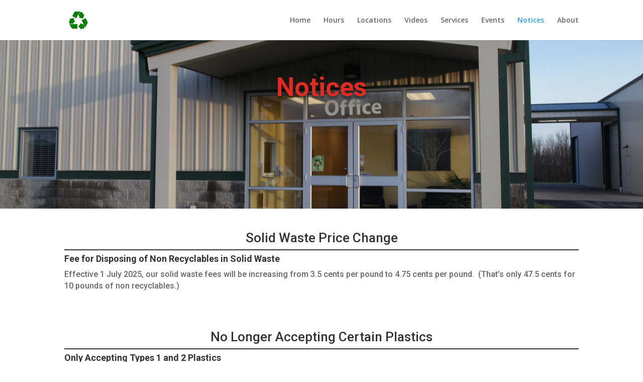

--- FILE ---
content_type: text/html; charset=UTF-8
request_url: https://www.shelbykyrecycling.com/updates/
body_size: 22554
content:
<!DOCTYPE html>
<html lang="en">
<head>
	<meta charset="UTF-8" />
<meta http-equiv="X-UA-Compatible" content="IE=edge">
	<link rel="pingback" href="https://www.shelbykyrecycling.com/xmlrpc.php" />

	<script type="text/javascript">
		document.documentElement.className = 'js';
	</script>

	<script>var et_site_url='https://www.shelbykyrecycling.com';var et_post_id='798';function et_core_page_resource_fallback(a,b){"undefined"===typeof b&&(b=a.sheet.cssRules&&0===a.sheet.cssRules.length);b&&(a.onerror=null,a.onload=null,a.href?a.href=et_site_url+"/?et_core_page_resource="+a.id+et_post_id:a.src&&(a.src=et_site_url+"/?et_core_page_resource="+a.id+et_post_id))}
</script><title>Notices | Shelby Kentucky Recycling</title>
<link rel='dns-prefetch' href='//fonts.googleapis.com' />
<link rel='dns-prefetch' href='//s.w.org' />
<link rel="alternate" type="application/rss+xml" title="Shelby Kentucky Recycling &raquo; Feed" href="https://www.shelbykyrecycling.com/feed/" />
<link rel="alternate" type="application/rss+xml" title="Shelby Kentucky Recycling &raquo; Comments Feed" href="https://www.shelbykyrecycling.com/comments/feed/" />
		<script type="text/javascript">
			window._wpemojiSettings = {"baseUrl":"https:\/\/s.w.org\/images\/core\/emoji\/12.0.0-1\/72x72\/","ext":".png","svgUrl":"https:\/\/s.w.org\/images\/core\/emoji\/12.0.0-1\/svg\/","svgExt":".svg","source":{"concatemoji":"https:\/\/www.shelbykyrecycling.com\/wp-includes\/js\/wp-emoji-release.min.js?ver=5.3.17"}};
			!function(e,a,t){var n,r,o,i=a.createElement("canvas"),p=i.getContext&&i.getContext("2d");function s(e,t){var a=String.fromCharCode;p.clearRect(0,0,i.width,i.height),p.fillText(a.apply(this,e),0,0);e=i.toDataURL();return p.clearRect(0,0,i.width,i.height),p.fillText(a.apply(this,t),0,0),e===i.toDataURL()}function c(e){var t=a.createElement("script");t.src=e,t.defer=t.type="text/javascript",a.getElementsByTagName("head")[0].appendChild(t)}for(o=Array("flag","emoji"),t.supports={everything:!0,everythingExceptFlag:!0},r=0;r<o.length;r++)t.supports[o[r]]=function(e){if(!p||!p.fillText)return!1;switch(p.textBaseline="top",p.font="600 32px Arial",e){case"flag":return s([127987,65039,8205,9895,65039],[127987,65039,8203,9895,65039])?!1:!s([55356,56826,55356,56819],[55356,56826,8203,55356,56819])&&!s([55356,57332,56128,56423,56128,56418,56128,56421,56128,56430,56128,56423,56128,56447],[55356,57332,8203,56128,56423,8203,56128,56418,8203,56128,56421,8203,56128,56430,8203,56128,56423,8203,56128,56447]);case"emoji":return!s([55357,56424,55356,57342,8205,55358,56605,8205,55357,56424,55356,57340],[55357,56424,55356,57342,8203,55358,56605,8203,55357,56424,55356,57340])}return!1}(o[r]),t.supports.everything=t.supports.everything&&t.supports[o[r]],"flag"!==o[r]&&(t.supports.everythingExceptFlag=t.supports.everythingExceptFlag&&t.supports[o[r]]);t.supports.everythingExceptFlag=t.supports.everythingExceptFlag&&!t.supports.flag,t.DOMReady=!1,t.readyCallback=function(){t.DOMReady=!0},t.supports.everything||(n=function(){t.readyCallback()},a.addEventListener?(a.addEventListener("DOMContentLoaded",n,!1),e.addEventListener("load",n,!1)):(e.attachEvent("onload",n),a.attachEvent("onreadystatechange",function(){"complete"===a.readyState&&t.readyCallback()})),(n=t.source||{}).concatemoji?c(n.concatemoji):n.wpemoji&&n.twemoji&&(c(n.twemoji),c(n.wpemoji)))}(window,document,window._wpemojiSettings);
		</script>
		<meta content="Divi v.4.2" name="generator"/><style type="text/css">
img.wp-smiley,
img.emoji {
	display: inline !important;
	border: none !important;
	box-shadow: none !important;
	height: 1em !important;
	width: 1em !important;
	margin: 0 .07em !important;
	vertical-align: -0.1em !important;
	background: none !important;
	padding: 0 !important;
}
</style>
	<link rel='stylesheet' id='wp-block-library-css'  href='https://www.shelbykyrecycling.com/wp-includes/css/dist/block-library/style.min.css?ver=5.3.17' type='text/css' media='all' />
<link rel='stylesheet' id='divi-fonts-css'  href='https://fonts.googleapis.com/css?family=Open+Sans:300italic,400italic,600italic,700italic,800italic,400,300,600,700,800&#038;subset=latin,latin-ext' type='text/css' media='all' />
<link rel='stylesheet' id='divi-style-css'  href='https://www.shelbykyrecycling.com/wp-content/themes/Divi/style.css?ver=4.2' type='text/css' media='all' />
<link rel='stylesheet' id='et-builder-googlefonts-cached-css'  href='https://fonts.googleapis.com/css?family=Roboto%3A100%2C100italic%2C300%2C300italic%2Cregular%2Citalic%2C500%2C500italic%2C700%2C700italic%2C900%2C900italic&#038;ver=5.3.17#038;subset=latin,latin-ext' type='text/css' media='all' />
<link rel='stylesheet' id='dashicons-css'  href='https://www.shelbykyrecycling.com/wp-includes/css/dashicons.min.css?ver=5.3.17' type='text/css' media='all' />
<script type='text/javascript' src='https://www.shelbykyrecycling.com/wp-includes/js/jquery/jquery.js?ver=1.12.4-wp'></script>
<script type='text/javascript' src='https://www.shelbykyrecycling.com/wp-includes/js/jquery/jquery-migrate.min.js?ver=1.4.1'></script>
<script type='text/javascript'>
/* <![CDATA[ */
var et_core_api_spam_recaptcha = {"site_key":"","page_action":{"action":"updates"}};
/* ]]> */
</script>
<script type='text/javascript' src='https://www.shelbykyrecycling.com/wp-content/themes/Divi/core/admin/js/recaptcha.js?ver=5.3.17'></script>
<link rel='https://api.w.org/' href='https://www.shelbykyrecycling.com/wp-json/' />
<link rel="EditURI" type="application/rsd+xml" title="RSD" href="https://www.shelbykyrecycling.com/xmlrpc.php?rsd" />
<link rel="wlwmanifest" type="application/wlwmanifest+xml" href="https://www.shelbykyrecycling.com/wp-includes/wlwmanifest.xml" /> 
<meta name="generator" content="WordPress 5.3.17" />
<link rel="canonical" href="https://www.shelbykyrecycling.com/updates/" />
<link rel='shortlink' href='https://www.shelbykyrecycling.com/?p=798' />
<link rel="alternate" type="application/json+oembed" href="https://www.shelbykyrecycling.com/wp-json/oembed/1.0/embed?url=https%3A%2F%2Fwww.shelbykyrecycling.com%2Fupdates%2F" />
<link rel="alternate" type="text/xml+oembed" href="https://www.shelbykyrecycling.com/wp-json/oembed/1.0/embed?url=https%3A%2F%2Fwww.shelbykyrecycling.com%2Fupdates%2F&#038;format=xml" />
<meta name="viewport" content="width=device-width, initial-scale=1.0, maximum-scale=1.0, user-scalable=0" /><link rel="shortcut icon" href="" /><link rel="stylesheet" id="et-core-unified-798-cached-inline-styles" href="https://www.shelbykyrecycling.com/wp-content/et-cache/798/et-core-unified-798-1768375140621.min.css" onerror="et_core_page_resource_fallback(this, true)" onload="et_core_page_resource_fallback(this)" /></head>
<body class="page-template-default page page-id-798 et_pb_button_helper_class et_fixed_nav et_show_nav et_primary_nav_dropdown_animation_fade et_secondary_nav_dropdown_animation_fade et_header_style_left et_pb_footer_columns4 et_cover_background et_pb_gutter osx et_pb_gutters3 et_pb_pagebuilder_layout et_no_sidebar et_divi_theme et-db et_minified_js et_minified_css">
	<div id="page-container">

	
	
			<header id="main-header" data-height-onload="66">
			<div class="container clearfix et_menu_container">
							<div class="logo_container">
					<span class="logo_helper"></span>
					<a href="https://www.shelbykyrecycling.com/">
						<img src="https://www.shelbykyrecycling.com/wp-content/uploads/2020/02/recycle-icon.jpg" alt="Shelby Kentucky Recycling" id="logo" data-height-percentage="54" />
					</a>
				</div>
							<div id="et-top-navigation" data-height="66" data-fixed-height="40">
											<nav id="top-menu-nav">
						<ul id="top-menu" class="nav"><li id="menu-item-680" class="menu-item menu-item-type-post_type menu-item-object-page menu-item-home menu-item-680"><a href="https://www.shelbykyrecycling.com/">Home</a></li>
<li id="menu-item-1384" class="menu-item menu-item-type-post_type menu-item-object-page menu-item-1384"><a href="https://www.shelbykyrecycling.com/hours/">Hours</a></li>
<li id="menu-item-695" class="menu-item menu-item-type-post_type menu-item-object-page menu-item-695"><a href="https://www.shelbykyrecycling.com/locations/">Locations</a></li>
<li id="menu-item-1147" class="menu-item menu-item-type-post_type menu-item-object-page menu-item-1147"><a href="https://www.shelbykyrecycling.com/1137-2/">Videos</a></li>
<li id="menu-item-1564" class="menu-item menu-item-type-post_type menu-item-object-page menu-item-1564"><a href="https://www.shelbykyrecycling.com/services/">Services</a></li>
<li id="menu-item-1300" class="menu-item menu-item-type-post_type menu-item-object-page menu-item-1300"><a href="https://www.shelbykyrecycling.com/events/">Events</a></li>
<li id="menu-item-805" class="menu-item menu-item-type-post_type menu-item-object-page current-menu-item page_item page-item-798 current_page_item menu-item-805"><a href="https://www.shelbykyrecycling.com/updates/" aria-current="page">Notices</a></li>
<li id="menu-item-774" class="menu-item menu-item-type-post_type menu-item-object-page menu-item-774"><a href="https://www.shelbykyrecycling.com/about/">About</a></li>
</ul>						</nav>
					
					
					
					
					<div id="et_mobile_nav_menu">
				<div class="mobile_nav closed">
					<span class="select_page">Select Page</span>
					<span class="mobile_menu_bar mobile_menu_bar_toggle"></span>
				</div>
			</div>				</div> <!-- #et-top-navigation -->
			</div> <!-- .container -->
			<div class="et_search_outer">
				<div class="container et_search_form_container">
					<form role="search" method="get" class="et-search-form" action="https://www.shelbykyrecycling.com/">
					<input type="search" class="et-search-field" placeholder="Search &hellip;" value="" name="s" title="Search for:" />					</form>
					<span class="et_close_search_field"></span>
				</div>
			</div>
		</header> <!-- #main-header -->
			<div id="et-main-area">
	
<div id="main-content">


			
				<article id="post-798" class="post-798 page type-page status-publish hentry">

				
					<div class="entry-content">
					<div id="et-boc" class="et-boc">
			
		<div class="et-l et-l--post">
			<div class="et_builder_inner_content et_pb_gutters3">
		<div class="et_pb_section et_pb_section_0 et_pb_with_background et_section_regular">
				
				
				
				
					<div class="et_pb_row et_pb_row_0">
				<div class="et_pb_column et_pb_column_4_4 et_pb_column_0  et_pb_css_mix_blend_mode_passthrough et-last-child">
				
				
				<div class="et_pb_module et_pb_text et_pb_text_0  et_pb_text_align_left et_pb_bg_layout_light">
				
				
				<div class="et_pb_text_inner"><h1>Notices</h1></div>
			</div> <!-- .et_pb_text -->
			</div> <!-- .et_pb_column -->
				
				
			</div> <!-- .et_pb_row -->
				
				
			</div> <!-- .et_pb_section --><div class="et_pb_section et_pb_section_1 et_section_regular">
				
				
				
				
					<div class="et_pb_row et_pb_row_1">
				<div class="et_pb_column et_pb_column_4_4 et_pb_column_1  et_pb_css_mix_blend_mode_passthrough et-last-child">
				
				
				<div class="et_pb_with_border et_pb_module et_pb_text et_pb_text_1  et_pb_text_align_left et_pb_bg_layout_light">
				
				
				<div class="et_pb_text_inner"><h2>Solid Waste Price Change</h2></div>
			</div> <!-- .et_pb_text --><div class="et_pb_module et_pb_text et_pb_text_2  et_pb_text_align_left et_pb_bg_layout_light">
				
				
				<div class="et_pb_text_inner"><h4>Fee for Disposing of Non Recyclables in Solid Waste</h4>
<p><span style="background-color: rgba(0, 0, 0, 0); margin: 0px;">Effective 1 July 2025</span><span style="background-color: rgba(0, 0, 0, 0); margin: 0px;">, our solid waste fees will be increasing from 3.5 cents per pound to 4.75 cents per pound.  (That&#8217;s only 47.5 cents for 10 pounds of non recyclables.)</span></p>
<p>&nbsp;</p></div>
			</div> <!-- .et_pb_text -->
			</div> <!-- .et_pb_column -->
				
				
			</div> <!-- .et_pb_row --><div class="et_pb_row et_pb_row_2">
				<div class="et_pb_column et_pb_column_4_4 et_pb_column_2  et_pb_css_mix_blend_mode_passthrough et-last-child">
				
				
				<div class="et_pb_with_border et_pb_module et_pb_text et_pb_text_3  et_pb_text_align_left et_pb_bg_layout_light">
				
				
				<div class="et_pb_text_inner"><h2>No Longer Accepting Certain Plastics</h2></div>
			</div> <!-- .et_pb_text --><div class="et_pb_module et_pb_text et_pb_text_4  et_pb_text_align_left et_pb_bg_layout_light">
				
				
				<div class="et_pb_text_inner"><h4>Only Accepting Types 1 and 2 Plastics</h4>
<p>Effective 1 January 2025, we will no longer be recycling type 3-7 plastics due to economic and low demand reasons. Customers should start placing these plastics in their regular trash.</p>
<p>We will continue to accept plastic beverage bottles and jugs as well as other containers marked as type 1 or 2.  </p></div>
			</div> <!-- .et_pb_text -->
			</div> <!-- .et_pb_column -->
				
				
			</div> <!-- .et_pb_row --><div class="et_pb_row et_pb_row_3">
				<div class="et_pb_column et_pb_column_4_4 et_pb_column_3  et_pb_css_mix_blend_mode_passthrough et-last-child">
				
				
				<div class="et_pb_with_border et_pb_module et_pb_text et_pb_text_5  et_pb_text_align_left et_pb_bg_layout_light">
				
				
				<div class="et_pb_text_inner"><h2>Recycle Batteries</h2></div>
			</div> <!-- .et_pb_text --><div class="et_pb_module et_pb_text et_pb_text_6  et_pb_text_align_left et_pb_bg_layout_light">
				
				
				<div class="et_pb_text_inner"><h4>Do Not Place Batteries in the Solid Waste Dumpsters</h4>
<p>Fires have been caused by batteries placed in solid waste dumpsters.  Please drop them off in the recycling area.   <em><strong>It&#8217;s free to recycle!</strong></em></p></div>
			</div> <!-- .et_pb_text -->
			</div> <!-- .et_pb_column -->
				
				
			</div> <!-- .et_pb_row --><div class="et_pb_row et_pb_row_4">
				<div class="et_pb_column et_pb_column_4_4 et_pb_column_4  et_pb_css_mix_blend_mode_passthrough et-last-child">
				
				
				<div class="et_pb_with_border et_pb_module et_pb_text et_pb_text_7  et_pb_text_align_left et_pb_bg_layout_light">
				
				
				<div class="et_pb_text_inner"><h2>Open Burn Information</h2></div>
			</div> <!-- .et_pb_text --><div class="et_pb_module et_pb_text et_pb_text_8  et_pb_text_align_left et_pb_bg_layout_light">
				
				
				<div class="et_pb_text_inner"><h4>Learn Before You Burn</h4>
<p>Kentucky has laws regarding outdoor and open burning.  Violating state air quality regulations could result in a fine of up to <strong>$25,000</strong> per day.</p>
<p>Check this <a href="https://eec.ky.gov/Environmental-Protection/Air/Documents/Open%20Burning%20list%20for%20SharePoint.pdf" title="Open Burn List"><strong>Open Burning List</strong></a> to learn what is allowed and prohibited in Kentucky.</p>
<p>For local bans, see the <a href="https://eec.ky.gov/Natural-Resources/Forestry/wildland-fire-management/Pages/County-Burn-Bans.aspx" title="County Burn Bans"><strong>Division of Forestry&#8217;s County Burn Ban</strong></a> page.</p>
<h4>What Can&#8217;t I Burn</h4>
<p>Most materials are illegal to burn outdoors because they emit harmful air pollutants. Tires, plastics, food scraps, treated or painted wood, and most household trash items are illegal to dispose of by burning.</p>
<h4>What Can I Burn</h4>
<p>Wood campfires and bonfires, burning natural growth from land clearing, agricultural plant beds, and prescribed burning for land management are generally permitted throughout the year.</p>
<h4>Fire Hazard Season and Fire Emergencies</h4>
<p>Fire Hazard Season is Oct. 1 – Dec. 15 and Feb. 15 – Apr. 30. During this time, outdoor burning within 150 feet of any woodland or brush-land area is allowed only in the evening hours between 6 pm and 6 am. All open burning is prohibited when a fire emergency is declared.</p>
<h4>More Information</h4>
<p>Visit the Kentucky Division for Air Quality&#8217;s <a href="https://eec.ky.gov/Environmental-Protection/Air/Pages/Open-Burning.aspx" title="KY Open Burning Info"><strong>Open Burning</strong></a> page.  The <a href="https://eec.ky.gov/Environmental-Protection/Air/Documents/OpenBurning_Brochure_English.pdf"><strong>Division for Air Quality’s open burning brochure</strong></a> explains further Kentucky&#8217;s open burning regulation.</p></div>
			</div> <!-- .et_pb_text --><div class="et_pb_with_border et_pb_module et_pb_text et_pb_text_9  et_pb_text_align_left et_pb_bg_layout_light">
				
				
				<div class="et_pb_text_inner"><h2>Illegal Dumping</h2></div>
			</div> <!-- .et_pb_text -->
			</div> <!-- .et_pb_column -->
				
				
			</div> <!-- .et_pb_row --><div class="et_pb_row et_pb_row_5">
				<div class="et_pb_column et_pb_column_1_3 et_pb_column_5  et_pb_css_mix_blend_mode_passthrough">
				
				
				<div class="et_pb_module et_pb_text et_pb_text_10  et_pb_text_align_left et_pb_bg_layout_light">
				
				
				<div class="et_pb_text_inner"><p>These 2 photos from around 4 pm on Thursday 3 March 2022 show a woman illegally dumping a mattress on the road outside the facility when it was closed.  Please contact us at (502) 633-2699 if you know this person.</p></div>
			</div> <!-- .et_pb_text -->
			</div> <!-- .et_pb_column --><div class="et_pb_column et_pb_column_1_3 et_pb_column_6  et_pb_css_mix_blend_mode_passthrough">
				
				
				<div class="et_pb_module et_pb_image et_pb_image_0">
				
				
				<span class="et_pb_image_wrap "><img src="https://www.shelbykyrecycling.com/wp-content/uploads/2022/03/White-Toyota-w-matress-@-gate.jpg" alt="" title="" srcset="https://www.shelbykyrecycling.com/wp-content/uploads/2022/03/White-Toyota-w-matress-@-gate.jpg 810w, https://www.shelbykyrecycling.com/wp-content/uploads/2022/03/White-Toyota-w-matress-@-gate-480x271.jpg 480w" sizes="(min-width: 0px) and (max-width: 480px) 480px, (min-width: 481px) 810px, 100vw" /></span>
			</div>
			</div> <!-- .et_pb_column --><div class="et_pb_column et_pb_column_1_3 et_pb_column_7  et_pb_css_mix_blend_mode_passthrough et-last-child">
				
				
				<div class="et_pb_module et_pb_image et_pb_image_1">
				
				
				<span class="et_pb_image_wrap "><img src="https://www.shelbykyrecycling.com/wp-content/uploads/2022/03/matress-@-gate-3-3-22.jpg" alt="" title="" srcset="https://www.shelbykyrecycling.com/wp-content/uploads/2022/03/matress-@-gate-3-3-22.jpg 810w, https://www.shelbykyrecycling.com/wp-content/uploads/2022/03/matress-@-gate-3-3-22-480x271.jpg 480w" sizes="(min-width: 0px) and (max-width: 480px) 480px, (min-width: 481px) 810px, 100vw" /></span>
			</div>
			</div> <!-- .et_pb_column -->
				
				
			</div> <!-- .et_pb_row -->
				
				
			</div> <!-- .et_pb_section --><div class="et_pb_section et_pb_section_2 et_section_regular">
				
				
				
				
					<div class="et_pb_row et_pb_row_6">
				<div class="et_pb_column et_pb_column_4_4 et_pb_column_8  et_pb_css_mix_blend_mode_passthrough et-last-child">
				
				
				<div class="et_pb_with_border et_pb_module et_pb_text et_pb_text_11  et_pb_text_align_left et_pb_bg_layout_light">
				
				
				<div class="et_pb_text_inner"><h2>Changes Due to Coronavirus</h2></div>
			</div> <!-- .et_pb_text --><div class="et_pb_module et_pb_text et_pb_text_12  et_pb_text_align_left et_pb_bg_layout_light">
				
				
				<div class="et_pb_text_inner"><h4>June 2021</h4>
<p>Individuals who are fully vaccinated for COVID-19 are not required to wear masks.  Non vaccinated people are requested to wear a mask or face covering.</p>
<p>We continue to accept all recyclables in self service receptacles at the Shelby County Recycling Facility.  Please separate items and place in the appropriate bin.</p>
<p>Document shredding service has resumed and there is no fee.</p>
<p>&nbsp;</p>
<p>&nbsp;</p></div>
			</div> <!-- .et_pb_text -->
			</div> <!-- .et_pb_column -->
				
				
			</div> <!-- .et_pb_row -->
				
				
			</div> <!-- .et_pb_section -->		</div><!-- .et_builder_inner_content -->
	</div><!-- .et-l -->
	
			
		</div><!-- #et-boc -->
							</div> <!-- .entry-content -->

				
				</article> <!-- .et_pb_post -->

			

</div> <!-- #main-content -->


			<footer id="main-footer">
				

		
				<div id="footer-bottom">
					<div class="container clearfix">
				<ul class="et-social-icons">

	<li class="et-social-icon et-social-facebook">
		<a href="#" class="icon">
			<span>Facebook</span>
		</a>
	</li>
	<li class="et-social-icon et-social-instagram">
		<a href="#" class="icon">
			<span>Instagram</span>
		</a>
	</li>
	<li class="et-social-icon et-social-rss">
		<a href="https://www.shelbykyrecycling.com/feed/" class="icon">
			<span>RSS</span>
		</a>
	</li>

</ul><div id="footer-info">Copyright © 2023 AviaVideo, LLC</div>					</div>	<!-- .container -->
				</div>
			</footer> <!-- #main-footer -->
		</div> <!-- #et-main-area -->


	</div> <!-- #page-container -->

	<script type='text/javascript'>
/* <![CDATA[ */
var DIVI = {"item_count":"%d Item","items_count":"%d Items"};
var et_shortcodes_strings = {"previous":"Previous","next":"Next"};
var et_pb_custom = {"ajaxurl":"https:\/\/www.shelbykyrecycling.com\/wp-admin\/admin-ajax.php","images_uri":"https:\/\/www.shelbykyrecycling.com\/wp-content\/themes\/Divi\/images","builder_images_uri":"https:\/\/www.shelbykyrecycling.com\/wp-content\/themes\/Divi\/includes\/builder\/images","et_frontend_nonce":"9e97af223d","subscription_failed":"Please, check the fields below to make sure you entered the correct information.","et_ab_log_nonce":"0b1bb21084","fill_message":"Please, fill in the following fields:","contact_error_message":"Please, fix the following errors:","invalid":"Invalid email","captcha":"Captcha","prev":"Prev","previous":"Previous","next":"Next","wrong_captcha":"You entered the wrong number in captcha.","ignore_waypoints":"no","is_divi_theme_used":"1","widget_search_selector":".widget_search","ab_tests":[],"is_ab_testing_active":"","page_id":"798","unique_test_id":"","ab_bounce_rate":"5","is_cache_plugin_active":"no","is_shortcode_tracking":"","tinymce_uri":""}; var et_frontend_scripts = {"builderCssContainerPrefix":"#et-boc","builderCssLayoutPrefix":"#et-boc .et-l"};
var et_pb_box_shadow_elements = [];
/* ]]> */
</script>
<script type='text/javascript' src='https://www.shelbykyrecycling.com/wp-content/themes/Divi/js/custom.min.js?ver=4.2'></script>
<script type='text/javascript' src='https://www.shelbykyrecycling.com/wp-content/themes/Divi/core/admin/js/common.js?ver=4.2'></script>
<script type='text/javascript' src='https://www.shelbykyrecycling.com/wp-includes/js/wp-embed.min.js?ver=5.3.17'></script>
</body>
</html>


--- FILE ---
content_type: text/css
request_url: https://www.shelbykyrecycling.com/wp-content/et-cache/798/et-core-unified-798-1768375140621.min.css
body_size: 7772
content:
#footer-widgets .footer-widget a,#footer-widgets .footer-widget li a,#footer-widgets .footer-widget li a:hover{color:#ffffff}.footer-widget{color:#ffffff}#footer-info,#footer-info a{color:#aaaaaa}#footer-info{font-size:16px}#footer-bottom .et-social-icon a{color:#515151}.et_slide_in_menu_container,.et_slide_in_menu_container .et-search-field{letter-spacing:px}.et_slide_in_menu_container .et-search-field::-moz-placeholder{letter-spacing:px}.et_slide_in_menu_container .et-search-field::-webkit-input-placeholder{letter-spacing:px}.et_slide_in_menu_container .et-search-field:-ms-input-placeholder{letter-spacing:px}@media only screen and (min-width:1350px){.et_pb_row{padding:27px 0}.et_pb_section{padding:54px 0}.single.et_pb_pagebuilder_layout.et_full_width_page .et_post_meta_wrapper{padding-top:81px}.et_pb_fullwidth_section{padding:0}}div.et_pb_section.et_pb_section_0{background-image:url(https://www.shelbykyrecycling.com/wp-content/uploads/2020/03/office-ext-01-2745x1449-1-scaled.jpg)!important}.et_pb_section_0{min-height:335px;top:0px;bottom:auto;left:0px;right:auto}.et_pb_section_0.et_pb_section{padding-top:42px;background-color:#0d1e0f!important}.et_pb_row_5{top:0px;bottom:auto;left:0px;right:auto}.et_pb_row_6{top:0px;bottom:auto;left:0px;right:auto}.et_pb_row_2{top:0px;bottom:auto;left:0px;right:auto}.et_pb_row_1{top:0px;bottom:auto;left:0px;right:auto}.et_pb_row_4{top:0px;bottom:auto;left:0px;right:auto}.et_pb_row_3{top:0px;bottom:auto;left:0px;right:auto}.et_pb_section_2{top:0px;bottom:auto;left:0px;right:auto}.et_pb_section_1{top:0px;bottom:auto;left:0px;right:auto}.et_pb_row_0{top:0px;bottom:auto;left:0px;right:auto}.et_pb_text_0 h1{font-family:'Roboto',Helvetica,Arial,Lucida,sans-serif;font-weight:700;font-size:52px;color:#e02b20!important;text-align:center;text-shadow:0em 0.1em 0.1em rgba(0,0,0,0.4)}.et_pb_text_0{padding-top:0px!important;position:static!important;top:0px;right:auto;bottom:auto;left:0px}.et_pb_section_1.et_pb_section{padding-top:23px;padding-bottom:14px}.et_pb_row_1.et_pb_row{padding-top:22px!important;padding-bottom:16px!important;padding-top:22px;padding-bottom:16px}.et_pb_row_3.et_pb_row{padding-top:22px!important;padding-bottom:16px!important;padding-top:22px;padding-bottom:16px}.et_pb_row_4.et_pb_row{padding-top:22px!important;padding-bottom:16px!important;padding-top:22px;padding-bottom:16px}.et_pb_row_2.et_pb_row{padding-top:22px!important;padding-bottom:16px!important;padding-top:22px;padding-bottom:16px}.et_pb_text_5 h2{font-family:'Roboto',Helvetica,Arial,Lucida,sans-serif;text-align:center}.et_pb_text_9 h2{font-family:'Roboto',Helvetica,Arial,Lucida,sans-serif;text-align:center}.et_pb_text_7 h2{font-family:'Roboto',Helvetica,Arial,Lucida,sans-serif;text-align:center}.et_pb_text_3 h2{font-family:'Roboto',Helvetica,Arial,Lucida,sans-serif;text-align:center}.et_pb_text_1 h2{font-family:'Roboto',Helvetica,Arial,Lucida,sans-serif;text-align:center}.et_pb_text_11 h2{font-family:'Roboto',Helvetica,Arial,Lucida,sans-serif;text-align:center}.et_pb_text_5{border-bottom-width:2px;padding-bottom:0px!important;margin-bottom:8px!important;position:static!important;top:0px;right:auto;bottom:auto;left:0px}.et_pb_text_1{border-bottom-width:2px;padding-bottom:0px!important;margin-bottom:8px!important;position:static!important;top:0px;right:auto;bottom:auto;left:0px}.et_pb_text_7{border-bottom-width:2px;padding-bottom:0px!important;margin-bottom:8px!important;position:static!important;top:0px;right:auto;bottom:auto;left:0px}.et_pb_text_3{border-bottom-width:2px;padding-bottom:0px!important;margin-bottom:8px!important;position:static!important;top:0px;right:auto;bottom:auto;left:0px}.et_pb_text_9{border-bottom-width:2px;padding-bottom:0px!important;margin-bottom:8px!important;position:static!important;top:0px;right:auto;bottom:auto;left:0px}.et_pb_text_12{font-family:'Roboto',Helvetica,Arial,Lucida,sans-serif;font-size:16px;margin-top:0px!important;position:static!important;top:0px;right:auto;bottom:auto;left:0px}.et_pb_text_8{font-family:'Roboto',Helvetica,Arial,Lucida,sans-serif;font-size:16px;margin-top:0px!important;position:static!important;top:0px;right:auto;bottom:auto;left:0px}.et_pb_text_6{font-family:'Roboto',Helvetica,Arial,Lucida,sans-serif;font-size:16px;margin-top:0px!important;position:static!important;top:0px;right:auto;bottom:auto;left:0px}.et_pb_text_4{font-family:'Roboto',Helvetica,Arial,Lucida,sans-serif;font-size:16px;margin-top:0px!important;position:static!important;top:0px;right:auto;bottom:auto;left:0px}.et_pb_text_2{font-family:'Roboto',Helvetica,Arial,Lucida,sans-serif;font-size:16px;margin-top:0px!important;position:static!important;top:0px;right:auto;bottom:auto;left:0px}.et_pb_text_2 h4{font-family:'Roboto',Helvetica,Arial,Lucida,sans-serif;font-weight:700}.et_pb_text_4 h4{font-family:'Roboto',Helvetica,Arial,Lucida,sans-serif;font-weight:700}.et_pb_text_8 h4{font-family:'Roboto',Helvetica,Arial,Lucida,sans-serif;font-weight:700}.et_pb_text_6 h4{font-family:'Roboto',Helvetica,Arial,Lucida,sans-serif;font-weight:700}.et_pb_text_12 h4{font-family:'Roboto',Helvetica,Arial,Lucida,sans-serif;font-weight:700}.et_pb_text_6 h6{font-family:'Roboto',Helvetica,Arial,Lucida,sans-serif;font-weight:700;font-size:16px;letter-spacing:1px;line-height:1.2em}.et_pb_text_2 h6{font-family:'Roboto',Helvetica,Arial,Lucida,sans-serif;font-weight:700;font-size:16px;letter-spacing:1px;line-height:1.2em}.et_pb_text_12 h6{font-family:'Roboto',Helvetica,Arial,Lucida,sans-serif;font-weight:700;font-size:16px;letter-spacing:1px;line-height:1.2em}.et_pb_text_8 h6{font-family:'Roboto',Helvetica,Arial,Lucida,sans-serif;font-weight:700;font-size:16px;letter-spacing:1px;line-height:1.2em}.et_pb_text_4 h6{font-family:'Roboto',Helvetica,Arial,Lucida,sans-serif;font-weight:700;font-size:16px;letter-spacing:1px;line-height:1.2em}.et_pb_text_10{font-family:'Roboto',Helvetica,Arial,Lucida,sans-serif;font-size:16px;position:static!important;top:0px;right:auto;bottom:auto;left:0px}.et_pb_text_10 h3{font-family:'Roboto',Helvetica,Arial,Lucida,sans-serif}.et_pb_image_1{position:static!important;top:0px;right:auto;bottom:auto;left:0px;text-align:left;margin-left:0}.et_pb_image_0{position:static!important;top:0px;right:auto;bottom:auto;left:0px;text-align:left;margin-left:0}.et_pb_section_2.et_pb_section{padding-top:22px;margin-top:-5px}.et_pb_row_6.et_pb_row{padding-top:16px!important;padding-top:16px}.et_pb_text_11{border-bottom-width:2px;position:static!important;top:0px;right:auto;bottom:auto;left:0px}.et_pb_column_0{top:0px;bottom:auto;left:0px;right:auto}.et_pb_column_3{top:0px;bottom:auto;left:0px;right:auto}.et_pb_column_4{top:0px;bottom:auto;left:0px;right:auto}.et_pb_column_1{top:0px;bottom:auto;left:0px;right:auto}.et_pb_column_8{top:0px;bottom:auto;left:0px;right:auto}.et_pb_column_5{top:0px;bottom:auto;left:0px;right:auto}.et_pb_column_6{top:0px;bottom:auto;left:0px;right:auto}.et_pb_column_2{top:0px;bottom:auto;left:0px;right:auto}.et_pb_column_7{top:0px;bottom:auto;left:0px;right:auto}@media only screen and (max-width:980px){.et_pb_text_9{border-bottom-width:2px}.et_pb_text_11{border-bottom-width:2px}.et_pb_text_1{border-bottom-width:2px}.et_pb_text_7{border-bottom-width:2px}.et_pb_text_5{border-bottom-width:2px}.et_pb_text_3{border-bottom-width:2px}.et_pb_image_0{margin-left:auto;margin-right:auto}.et_pb_image_1{margin-left:auto;margin-right:auto}}@media only screen and (max-width:767px){.et_pb_text_9{border-bottom-width:2px}.et_pb_text_11{border-bottom-width:2px}.et_pb_text_1{border-bottom-width:2px}.et_pb_text_7{border-bottom-width:2px}.et_pb_text_5{border-bottom-width:2px}.et_pb_text_3{border-bottom-width:2px}.et_pb_image_0{margin-left:auto;margin-right:auto}.et_pb_image_1{margin-left:auto;margin-right:auto}}